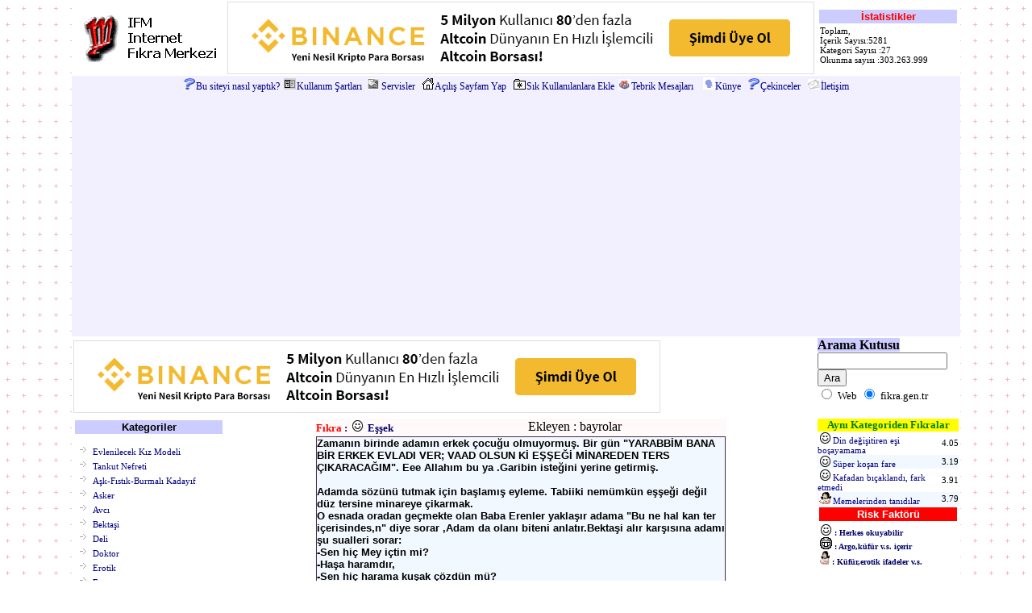

--- FILE ---
content_type: text/html; charset=UTF-8
request_url: http://www.fikra.gen.tr/index.php?sayfa=mektup&fikra_no=34803
body_size: 6505
content:
<!DOCTYPE HTML SYSTEM>
<html>
<head>
<LINK REL="SHORTCUT ICON" HREF="http://www.fikra.gen.tr/favicon.ico">
<link rel="icon" href="/favicon.ico" type="image/ico">
<meta name="Robots" content="All">
<meta name="Resource-Type" content="document">
<meta name="Distribution" content="Global">
<meta name="Rating" content="General">
<META NAME="googlebot" CONTENT="All">
<meta name="home_url" content="http://www.fikra.gen.tr">
<meta name="publisher_location" content="turkey">
<title>fikra.gen.tr - Eşşek - İsimli Fıkra</title>
<META NAME="title" content="Fıkra - Eşşek">
<META NAME="description" content="Fıkra - Eşşek : Eşşek">
<META NAME="keywords" content="Eşşek">
<META http-equiv="Content-Type" content="text/html; charset=UTF-8">
<meta http-equiv="Content-Language" content="tr">
<meta HTTP-EQUIV="Copyright" CONTENT="Copyright © 2004 Murathan Bostancı">
<meta HTTP-EQUIV="Reply-to" CONTENT="murathan@bostanci.name.tr">
<META name="AUTHOR" content="Murathan BOSTANCI" >
<META content="1 days" name=revisit-after>
<link rel="stylesheet" href="style.css" type="text/css">
<!-- Bu web sitesinin arayüz ve enformasyon tasarımı, html kodu yazılımı ve içerik çalışması Murathan Bostancı tarafından gerçekleştirilmiştir / The interface and information design, html code and content development  of this site is realized by Murathan Bostancı-->




<script type="text/javascript">

  var _gaq = _gaq || [];
  _gaq.push(['_setAccount', 'UA-27558419-1']);
  _gaq.push(['_trackPageview']);

  (function() {
    var ga = document.createElement('script'); ga.type = 'text/javascript'; ga.async = true;
    ga.src = ('https:' == document.location.protocol ? 'https://ssl' : 'http://www') + '.google-analytics.com/ga.js';
    var s = document.getElementsByTagName('script')[0]; s.parentNode.insertBefore(ga, s);
  })();

</script>


<script async src="//pagead2.googlesyndication.com/pagead/js/adsbygoogle.js"></script>
<script>
     (adsbygoogle = window.adsbygoogle || []).push({
          google_ad_client: "ca-pub-8508703893116635",
          enable_page_level_ads: true
     });
</script>



</head>
<body background="images/bg.gif" topmargin="0" leftmargin="0" marginwidth="0" marginheight="0">

<table align=center bgcolor=white border=0 bordercolor="#dcdcdc"  cellspacing="0" cellpadding="2" width="1030">
  <tr><td><a href="/index.php"><img src="images/ifm-logo.gif" width="180" height="60" border="0"></a></td><td align=center>
<a href="https://www.binance.com/?ref=10839250"><img src="/banners/binance.gif" width="728" height="90" border="0"></a>
  </td><td> 
  <table width="100%" border="0" bordercolor="Navy">
<tr><td colspan="3" bgcolor="#ccccff" align="center" width="100%">
<font size="2" face="Arial" color="Red"><b>İstatistikler</font></b></td></tr>
<tr><td class=text>
Toplam,<br>İçerik Sayısı:5281<br>Kategori Sayısı :27<br>Okunma sayısı :303.263.999</td></tr>
</table>
  </td></tr>

<tr><td colspan=3 class=buttons align=center bgcolor='#F2F0FF'>
 <img border=0 width='14' height='14' src='/images/soru_isareti.gif' hspace=1><a href='/?sayfa=nasil_yaptik'>Bu siteyi nasıl yaptık?</a>
 <img border=0 src='/images/book.gif' width="15" height="14" hspace="1"><a href='/?sayfa=kullanim'>Kullanım Şartları</a>
 <img border=0 width='14' height='14' src='/images/services.jpg' hspace=3><a href='/?sayfa=servisler'>Servisler</a>&nbsp;
 <IMG alt='Açılış Sayfam Yap' border=0 height=14 src='images/gsayfa.gif' width=14 hspace=1><A href="javascript:lnk.style.behavior='url(#default#homepage)';lnk.setHomePage('http://www.fikra.gen.tr')" name=lnk>Açılış Sayfam Yap</A>&nbsp;
 <IMG alt="Sık kullanılanlara ekle" border=0 height=13 src="images/sekle.gif" width=15 hspace=1><A href="javascript:;" onclick=AddToFaves_hp()>Sık Kullanılanlara Ekle</A>
<IMG alt="Tebrik Mesajları" border=0 height=13 src="images/yazdiklariniz.jpg" width=15 hspace=1><A href="index.php?sayfa=yazdiklariniz">Tebrik Mesajları</A> &nbsp;
<img border=0 src='/images/who.gif' width="15" height="15" hspace=0><a href='/?sayfa=kunye'>Künye</a>&nbsp;
<img border=0 width='14' height='14' src='/images/soru_isareti.gif' hspace=1><a href='/?sayfa=cekinceler'>Çekinceler</a>&nbsp;
<IMG alt="İletişim" border=0 height=13 src="/images/mail.gif" width=15 hspace=1><A href="/?sayfa=iletisim">İletişim</A>
</td></tr>
<tr><td colspan=2 align="left">
<a href="https://www.binance.com/?ref=10839250"><img src="/banners/binance.gif" width="728" height="90" border="0"></a>
</td>
<td>
<B><span style="background-color: #CCCCFF">Arama Kutusu</span></B><br>
<!-- SiteSearch Google -->
<form method="post" action="http://www.fikra.gen.tr/index.php" target="_top">
<input type="hidden" name="sayfa" value="arama"></input>
<input type="hidden" name="domains" value="fikra.gen.tr"></input>
<label for="sbi" style="display: none">Arama terimlerinizi girin</label>
<input type="text" name="q" size="18" maxlength="255" value="" id="sbi"></input>
<label for="sbb" style="display: none">Arama formu gönder</label>
<input type="submit" name="sa" value="Ara" id="sbb"></input><br>
<input type="radio" name="sitesearch" value=""  id="ss0"></input>
<label for="ss0" title="Web'de Ara"><font size="-1" color="#000000">Web</font></label>
<input type="radio" name="sitesearch" value="fikra.gen.tr" checked id="ss1"></input>
<label for="ss1" title="Ara fikra.gen.tr"><font size="-1" color="#000000">fikra.gen.tr</font></label>
<input type="hidden" name="client" value="pub-8508703893116635"></input>
<input type="hidden" name="forid" value="1"></input>
<input type="hidden" name="channel" value="4664832266"></input>
<input type="hidden" name="ie" value="ISO-8859-9"></input>
<input type="hidden" name="oe" value="ISO-8859-9"></input>
<input type="hidden" name="safe" value="active"></input>
<input type="hidden" name="cof" value="GALT:#0066CC;GL:1;DIV:#FFFFFF;VLC:336633;AH:center;BGC:FFFFFF;LBGC:FF9900;ALC:0066CC;LC:0066CC;T:000000;GFNT:666666;GIMP:666666;FORID:11"></input>
<input type="hidden" name="hl" value="tr"></input>
</form>
<!-- SiteSearch Google -->
</tr>
</tr>

  <TR>
    <TD width=190 valign=top align=left>

<table width="100%" border="0" bordercolor="Navy"> 
<tr><td bgcolor="#ccccff" align="center" width="100%">
<font color="Black" face="Arial" size="2">
<b>Kategoriler</b>
</td></tr>
<tr><td>
<UL id="categories">
<li><a href="/?sayfa=evlenilecekkiz" title="Evlenilecek Kız Modeli"> Evlenilecek Kız Modeli</a></li>
<li><a href="/?sayfa=tankut" "Tankut Nefreti"> Tankut Nefreti</a></li>
<li><a href="/?sayfa=askfistik" "Aşk ve Fıstık">Aşk-Fıstık-Burmalı Kadayıf</a></li>
<li><a href='index.php?sayfa=listele&catid=1' title='Asker fıkraları'> Asker</a></li><li><a href='index.php?sayfa=listele&catid=2' title='Avcı fıkraları'> Avcı</a></li><li><a href='index.php?sayfa=listele&catid=3' title='Bektaşi fıkraları'> Bektaşi</a></li><li><a href='index.php?sayfa=listele&catid=4' title='Deli fıkraları'> Deli</a></li><li><a href='index.php?sayfa=listele&catid=5' title='Doktor fıkraları'> Doktor</a></li><li><a href='index.php?sayfa=listele&catid=6' title='Erotik fıkraları'> Erotik</a></li><li><a href='index.php?sayfa=listele&catid=7' title='Erzurum fıkraları'> Erzurum</a></li><li><a href='index.php?sayfa=listele&catid=8' title='Hayvanlar Alemi fıkraları'> Hayvanlar Alemi</a></li><li><a href='index.php?sayfa=listele&catid=9' title='Kadın Erkek fıkraları'> Kadın Erkek</a></li><li><a href='index.php?sayfa=listele&catid=10' title='Kayserili fıkraları'> Kayserili</a></li><li><a href='index.php?sayfa=listele&catid=11' title='Nam-ı Kemal fıkraları'> Nam-ı Kemal</a></li><li><a href='index.php?sayfa=listele&catid=12' title='Nasrettin Hoca fıkraları'> Nasrettin Hoca</a></li><li><a href='index.php?sayfa=listele&catid=13' title='Okul / Öğrenci fıkraları'> Okul / Öğrenci</a></li><li><a href='index.php?sayfa=listele&catid=14' title='Politik fıkraları'> Politik</a></li><li><a href='index.php?sayfa=listele&catid=15' title='Sarhoş fıkraları'> Sarhoş</a></li><li><a href='index.php?sayfa=listele&catid=16' title='Sarışın fıkraları'> Sarışın</a></li><li><a href='index.php?sayfa=listele&catid=17' title='Spor fıkraları'> Spor</a></li><li><a href='index.php?sayfa=listele&catid=18' title='Temel / Karadeniz fıkraları'> Temel / Karadeniz</a></li><li><a href='index.php?sayfa=listele&catid=19' title='Diğer fıkraları'> Diğer</a></li><li><a href='index.php?sayfa=listele&catid=21' title='Soğuk Espiriler fıkraları'> Soğuk Espiriler</a></li><li><a href='index.php?sayfa=listele&catid=22' title='Yardım Masası fıkraları'> Yardım Masası</a></li><li><a href='index.php?sayfa=listele&catid=25' title='Temel (Edepsiz) fıkraları'> Temel (Edepsiz)</a></li><li><a href='index.php?sayfa=listele&catid=28' title='Google Soruları fıkraları'> Google Soruları</a></li><li><a href='index.php?sayfa=listele&catid=23' title='Murathan'ı Güldürenler fıkraları'> Murathan'ı Güldürenler</a></li><li><a href='index.php?sayfa=listele&catid=29' title='Tarih fıkraları'> Tarih</a></li><li><a href='index.php?sayfa=listele&catid=30' title='Genel Kültür fıkraları'> Genel Kültür</a></li><li><a href='index.php?sayfa=listele&catid=31' title='Komik Olaylar fıkraları'> Komik Olaylar</a></li><li><a href='index.php?sayfa=listele&catid=32' title='Şiirler fıkraları'> Şiirler</a></li><li><a href='index.php?sayfa=listele&catid=33' title='Zeka Sorular&#305; fıkraları'> Zeka Sorular&#305;</a></li><li><a href='index.php?sayfa=listele&catid=34' title='Fikra gibi haberler fıkraları'> Fikra gibi haberler</a></li><li><a href="index.php?sayfa=yazilar" "Komik yazı ve hikayeler"> Komik yazı ve hikayeler</a></li>
<li><a href="index.php?sayfa=duvar" "Duvar Yazıları"> Duvar yazıları</a></li>
</UL>


</td></tr>
</table>
	</TD>
    <TD valign=top width=548>
<table width="510" border="0" align="center" cellpadding="1" cellspacing="1" rules="none" bordercolor="green" bgcolor="FFF9F9">
<tr>
    <td>
	<font size="2" face="Verdana" color="#000066"><b>
<font color=red>Fıkra</font> : <img height=15 width=15 hspace=2 vspace=0 align=bottom src=/images/0.gif> Eşşek</font>
	</td>

    <td>Ekleyen : bayrolar</td>

</tr>
<tr>
	<td colspan="2">
	<div class=fikra_body > Zamanın birinde  adamın erkek çocuğu olmuyormuş. Bir gün "YARABBİM BANA BİR ERKEK EVLADI VER;  VAAD OLSUN Kİ EŞŞEĞİ MİNAREDEN TERS ÇIKARACAĞIM". Eee Allahım bu ya .Garibin  isteğini yerine getirmiş. <br />
<br />
Adamda sözünü tutmak için başlamış eyleme. Tabiiki nemümkün eşşeği değil düz tersine minareye çikarmak. <br />
O esnada oradan geçmekte olan Baba Erenler yaklaşır adama "Bu ne hal kan ter içerisindes,n" diye sorar ,Adam da olanı biteni anlatır.Bektaşi alır karşısına adamı şu sualleri sorar:<br />
-Sen hiç Mey içtin mi?<br />
-Haşa haramdır,<br />
-Sen hiç harama kuşak çözdün mü?<br />
-Haşa zinadır.<br />
-Sen hiç zevk-i sefa sürdün mü?<br />
-Haşa israftır<br />
<br />
Bektaşi baba dayanamaz ve der ki "SENDEN İYİ EŞŞEK OLMAZ EVLAT KENDİN MİNAREDEN ÇIKSANA"<br />
<br />
</div>
	</td>
</tr>
<tr>
	<td colspan="2">

<form name="oylama" method="post" action="index.php?sayfa=oylama&fikra_no=34803"><TABLE cellpadding=0 cellspacing=0 border=0>
  <TR>
    <TD valign=bottom><STRONG><FONT color="#006699" face="Verdana" size=-1>Gülmedim</FONT></STRONG></TD>
    <TD>
      <TABLE cellSpacing=0 cellPadding=0 width=350 border=0>
        
        <TR>
          <TD align=center><STRONG><FONT color="#006699" size=2><INPUT 
            onclick=this.form.submit() type=radio value=1 
            name=oy></FONT></STRONG> <FONT size=1>1</FONT></TD>
          <TD><INPUT onclick=this.form.submit() type=radio value=2 
            name=oy><FONT size=1>2</FONT></TD>
          <TD><INPUT onclick=this.form.submit() type=radio value=3 
            name=oy><FONT size=1>3</FONT></TD>
          <TD><INPUT onclick=this.form.submit() type=radio value=4 
            name=oy><FONT size=1>4</FONT></TD>
          <TD><INPUT onclick=this.form.submit() type=radio value=5 
            name=oy><FONT size=1>5</FONT></TD>
          <TD><INPUT onclick=this.form.submit() type=radio value=6 
            name=oy><FONT size=1>6</FONT></TD>
          <TD><INPUT onclick=this.form.submit() type=radio value=7 
            name=oy><FONT size=1>7</FONT></TD>
          <TD><INPUT onclick=this.form.submit() type=radio value=8 
            name=oy><FONT size=1>8</FONT></TD>
          <TD><INPUT onclick=this.form.submit() type=radio value=9 
            name=oy><FONT size=1>9</FONT></TD>
          <TD><INPUT onclick=this.form.submit() type=radio value=10 
            name=oy><FONT size=1>10</FONT></TD></TR></TABLE>
      <TABLE style="WIDTH: 350px; HEIGHT: 2px" cellSpacing=0 cellPadding=0 
      width=350 border=0>
        
        <TR height=5>
          <TD bgColor="#204080"></TD>
          <TD bgColor="#202f70"></TD>
          <TD bgColor="#3f2060"></TD>
          <TD bgColor="#5f2050"></TD>
          <TD bgColor="#7f1f4f"></TD>
          <TD bgColor="#90103f"></TD>
          <TD bgColor="#b0102f"></TD>
          <TD bgColor="#cf0f1f"></TD>
          <TD bgColor="#e0000f"></TD>
          <TD bgColor="#f00000"></TD></TR></TABLE></TD>
    <TD valign=bottom><STRONG><FONT color="#cc3300" face="Verdana" size=-1>Süper!</FONT></STRONG></TD></TR></TABLE>
</form>


	</td>
</tr>
<tr>
<tr>
	<td class=konubasligi>Bu fıkrayı arkadaşınıza gönderin :</td>
	<td align=right><a href="yazdir2.php?islem=fikra&fikra_no=34803" target=_blank><img src="images/yazdir.gif" width="18" height="18" border="0" alt="Bu Fıkranın yazıcınızdan çıktısını alabilirsiniz. Tıklamanız yeterli.">Yazdır</a>
	&nbsp;&nbsp;&nbsp;&nbsp;&nbsp;
	<script>function fbs_click() {u=location.href;t=document.title;window.open('http://www.facebook.com/sharer.php?u='+encodeURIComponent(u)+'&t='+encodeURIComponent(t),'sharer','toolbar=0,status=0,width=626,height=436');return false;}</script><style> html .fb_share_link { padding:2px 0 0 20px; height:16px; background:url(http://static.ak.facebook.com/images/share/facebook_share_icon.gif?49:26981) no-repeat top left; }</style><a href="https://www.facebook.com/share.php?u=<url>" onclick="return fbs_click()" target="_blank" class="fb_share_link">Facebook'ta paylaş</a>
</td>
</tr>

<script language="JavaScript">
<!--
function ValidateForm(eForm) {
		if ("" == eForm.gonderenin_email.value)
		{
			window.alert("Lütfen E-mail adresinizi giriniz."); 
			return false;
		}
		if ("" == eForm.alici_email.value)
		{
			window.alert("Lütfen Arkadaşınızın e-mail adresini giriniz."); 
			return false;
		}
		return true;
}
//-->

function clearText(thefield){
if (thefield.defaultValue==thefield.value)
thefield.value = ""
} 

</script>

	<form name="eForm" action="index.php?sayfa=fikra_gonder&fikra_no=34803" method="post" ONSUBMIT="return ValidateForm(this);">

<tr>
	<td colspan=2>
    <table border=0 width=100% cellpadding=0 cellspacing=0 bordercolor="#000000" align="center" valign="top">
      <tr bordercolor="#000000">
 <td>
<input class=form3 maxLength="45" size="35" name='gonderenin_email' value='E-mail adresiniz'  onFocus="clearText(this)" >
</td><td>
 <input class=form3 maxLength="45" size="35" name='alici_email' value='Arkadaşınızın E-mail adresi' onFocus="clearText(this)">

</td></tr><tr>


        <td valign=top colspan=2> 
      <input class=form3 size="79" name='gonderenin_mesaji' value='Selam, Bu fıkrayı okudum, hoşuma gitti, çok beğendim senin de okumanı istedim..' onFocus="clearText(this)">
<INPUT TYPE="hidden" VALUE="http://www.fikra.gen.tr/fikra_oku.php?id=34803" NAME="fikra_url">
<INPUT TYPE="hidden" VALUE="Eşşek" NAME="fikra_adi">
<input type="submit" value="Gönder" class="form3" name="Submit">
		</td>
      </tr>
<tr><td align=center colspan=2>
	<a onClick="window.name='fikraekle'; window.open('fikra_ekle.php','_blank', 'toolbar=no,location=no,directories=no,status=no,menubar=no,scrollbars=yes, resizable=no,copyhistory=no,width=520,height=470'); return false;" href="fikra_ekle.php" title="Fıkra Ekle"><font face="Verdana" size="2"><b>Siz de fıkra eklemek için tıklayın</b></font></a></td></tr>
	</table></form>
    </td>
</tr></table>


<br>
<br>
<br>
<br>

<center><div  class=contentyB><B>Gereksiz Bilgi :</B>&nbsp;<font face="Tahoma" size="2" color="000066"><b>
Ortalama olarak, amerika`da gunde uc adet cinsiyet degistirme operasyonu gerceklesmektedir.</b></font></div></center>
<script async src="//pagead2.googlesyndication.com/pagead/js/adsbygoogle.js"></script>
<script>
     (adsbygoogle = window.adsbygoogle || []).push({
          google_ad_client: "ca-pub-8508703893116635",
          enable_page_level_ads: true
     });
</script>


	</TD>
    <TD width=190 valign=top class=text>

<table border="0" cellspacing="0" cellpadding="0" align="center" width="175">
<tr><td colspan="2" bgcolor="Yellow" align="center"><font size="2" color="Green"><B>Aynı Kategoriden Fıkralar</B></font></td></tr>
<tr><td align=left><img height=15 width=15 hspace=2 vspace=0  align=bottom src=./images/0.gif><a title="Fıkra Adı : Din değişitiren eşi boşayamama / Okunma : 29772 " target="_parent" href="index.php?sayfa=mektup&fikra_no=34773">Din değişitiren eşi boşayamama</a></td><td class=text>4.05</td></tr><tr bgcolor=#F2F8FF><td align=left><img height=15 width=15 hspace=2 vspace=0  align=bottom src=./images/0.gif><a title="Fıkra Adı : Süper koşan fare / Okunma : 31079 " target="_parent" href="index.php?sayfa=mektup&fikra_no=34711">Süper koşan fare</a></td><td class=text>3.19</td></tr><tr><td align=left><img height=15 width=15 hspace=2 vspace=0  align=bottom src=./images/0.gif><a title="Fıkra Adı : Kafadan bıçaklandı, fark etmedi / Okunma : 29737 " target="_parent" href="index.php?sayfa=mektup&fikra_no=34712">Kafadan bıçaklandı, fark etmedi</a></td><td class=text>3.91</td></tr><tr bgcolor=#F2F8FF><td align=left><img height=15 width=15 hspace=2 vspace=0  align=bottom src=./images/2.gif><a title="Fıkra Adı : Memelerinden tanıdılar / Okunma : 33118 " target="_parent" href="index.php?sayfa=mektup&fikra_no=34710">Memelerinden tanıdılar</a></td><td class=text>3.79</td></tr></table>

<table width="100%" border="0" bordercolor="Navy"> 
<tr><td colspan="3" bgcolor="red" align="center" width="100%">
<font size="2" face="Arial" color="#FFFFFF"><b>Risk Faktörü</font></b></td></tr>
<tr><td>
<img border=0 src="images/0.gif" height="15" width="15"><font face="Tahoma" size="1" color="000066"><b> : Herkes okuyabilir
<br><img border=0 src="images/1.gif" height="15" width="15"><font face="Tahoma" size="1" color="000066"><b> : Argo,küfür v.s. içerir
<br><img border=0 src="images/2.gif" height="17" width="12"><font face="Tahoma" size="1" color="000066"><b> : Küfür,erotik ifadeler v.s.
</td></tr>
</table>

</td></tr>
</table>
 <center class=text>Copyright © 2004 - 20015 Murathan BOSTANCI<br>
 Bu site <a title='Sourtimes Public License' onClick="window.name='lisans'; window.open('http://sozluk.sourtimes.org/show.asp?t=sourtimes+license','_blank', 'toolbar=no,location=no,directories=no,status=no,menubar=no,scrollbars=yes, resizable=no,copyhistory=no,width=800,height=600'); return false;">SPL</a> Lisansı ile yayınlanmaktadır.<BR>
 </center>
<script defer src="https://static.cloudflareinsights.com/beacon.min.js/vcd15cbe7772f49c399c6a5babf22c1241717689176015" integrity="sha512-ZpsOmlRQV6y907TI0dKBHq9Md29nnaEIPlkf84rnaERnq6zvWvPUqr2ft8M1aS28oN72PdrCzSjY4U6VaAw1EQ==" data-cf-beacon='{"version":"2024.11.0","token":"621de951e47046ee87966fb13ce30f5c","r":1,"server_timing":{"name":{"cfCacheStatus":true,"cfEdge":true,"cfExtPri":true,"cfL4":true,"cfOrigin":true,"cfSpeedBrain":true},"location_startswith":null}}' crossorigin="anonymous"></script>
</body>
</html>


--- FILE ---
content_type: text/html; charset=utf-8
request_url: https://www.google.com/recaptcha/api2/aframe
body_size: 267
content:
<!DOCTYPE HTML><html><head><meta http-equiv="content-type" content="text/html; charset=UTF-8"></head><body><script nonce="KhpKyy79eTlmC25FkIMbsQ">/** Anti-fraud and anti-abuse applications only. See google.com/recaptcha */ try{var clients={'sodar':'https://pagead2.googlesyndication.com/pagead/sodar?'};window.addEventListener("message",function(a){try{if(a.source===window.parent){var b=JSON.parse(a.data);var c=clients[b['id']];if(c){var d=document.createElement('img');d.src=c+b['params']+'&rc='+(localStorage.getItem("rc::a")?sessionStorage.getItem("rc::b"):"");window.document.body.appendChild(d);sessionStorage.setItem("rc::e",parseInt(sessionStorage.getItem("rc::e")||0)+1);localStorage.setItem("rc::h",'1768954228175');}}}catch(b){}});window.parent.postMessage("_grecaptcha_ready", "*");}catch(b){}</script></body></html>

--- FILE ---
content_type: text/css
request_url: http://www.fikra.gen.tr/style.css
body_size: 1321
content:
	A, A:Active, A:Visited, A:Link {
		font-size: 11px;
		color: Navy;
		font-family: "Tahoma";
		text-decoration: none;
	}

	A:Hover {
		color: Maroon;
		text-decoration: underline;
	}
	BODY {
	scrollbar-face-color: #ccccff;
	scrollbar-shadow-color: Gray;
	scrollbar-highlight-color: #FFFAF0;
	scrollbar-3dlight-color: #000000;
	scrollbar-darkshadow-color: #000000;
	scrollbar-track-color: white;
	scrollbar-arrow-color: white;
}
h3 {
	  color: #ffffff;
	  font-size: 12px;
	  font-family: Arial, Helvetica, sans-serif;
//	  background-color: #FFFFFF;
	  }
.buttonscontainer {width: 810px;}

.buttons a {color: Navy;
background-color: #F2F0FF;
display: row;
font: 12px Tahoma;
font-weight: none;
text-decoration: none;
text-align: left;}

.buttons a:hover {background-color: white;
color: Navy;
text-decoration: none;}

a.sponsor { color: Navy ; text-decoration: none; font-size: 13px; font-weight: bold;}

a.sponsor:hover { color: white; }

select { font: 12px tahoma,Verdana, Arial, sans-serif; border:1ems #FFFFBB solid; background-color: #FFFFFF; color: #000000 }
.checkbox { font: 12px tahoma,Verdana, Arial, sans-serif; border:0 px  none; background-color: #FFFFFF; color: #000000 }
textarea { font: bold 10px tahoma,Verdana, Arial, sans-serif; border:1ems #000000 solid; background-color: #FFFFFF; color: #000000 }
.t1 { color: #003366; font-size: 12px; font-weight: bold; font-family: Trebuchet ms; }
.bb { color: #003366; font-size: 12px; font-weight: bold; font-family: Trebuchet ms,Verdana, Arial; }
.contentyBred { color: #ff0000; font-size: 12px; font-weight: bold; font-family: Trebuchet ms,Verdana, Arial; }
.contentyB { color: #003366; font-size: 12px; font-weight: bold; font-family: Trebuchet ms,Verdana, Arial; }
.contentyB13 { color: #003366; font-size: 13px; font-weight: bold; font-family: Trebuchet ms,Verdana, Arial; }
.contenty14 { color: #003366; font-size: 14px; font-family: Trebuchet ms,Verdana, Arial; }
.verdana14 { color: #003366; font-size: 14px; font-family: Verdana, Arial; }
.bz { color: #003366; font-size: 11px; font-family: Trebuchet ms,Verdana, Arial; }
.contenty { color: #003366; font-size: 11px; font-family: Trebuchet ms,Verdana, Arial; }
.form { BORDER-RIGHT: #453045 1px solid; BORDER-TOP: #453045 1px solid; FONT-SIZE: 12px; BORDER-LEFT: #453045 1px solid; COLOR: Black; BORDER-BOTTOM: #453045 1px solid; FONT-FAMILY: Verdana,Geneva,Arial,Helvetica; BACKGROUND-COLOR: #F2F8FF}
.form2 { BORDER-RIGHT: #453045 1px solid; BORDER-TOP: #453045 1px solid; FONT-SIZE: 11px; BORDER-LEFT: #453045 1px solid; COLOR: Black; BORDER-BOTTOM: #453045 1px solid; FONT-FAMILY: Verdana,Geneva,Arial,Helvetica; BACKGROUND-COLOR: #ccccff}
.form3 { BORDER-RIGHT: #453045 1px solid; BORDER-TOP: #453045 1px solid; FONT-SIZE: 9px; BORDER-LEFT: #453045 1px solid; COLOR: Black; BORDER-BOTTOM: #453045 1px solid; FONT-FAMILY: Verdana,Geneva,Arial,Helvetica; BACKGROUND-COLOR: #ffffff}
.kutu_form { BORDER-RIGHT: #453045 1px solid; BORDER-TOP: #453045 1px solid; FONT-SIZE: 11px; BORDER-LEFT: #453045 1px solid; COLOR: Black; BORDER-BOTTOM: #453045 1px solid; FONT-FAMILY: Verdana,Geneva,Arial,Helvetica; BACKGROUND-COLOR: #ffffff}
.text {  font-family: Tahoma; font-size: 11px; color: Black}
.fikra_body {  BORDER-RIGHT: #453045 1px solid; BORDER-TOP: #453045 1px solid; FONT-SIZE: 13px; font-weight: bold; BORDER-LEFT: #453045 1px solid; COLOR: Black; BORDER-BOTTOM: #453045 1px solid; FONT-FAMILY: Trebuchet ms, Verdana,Geneva,Arial,Helvetica; BACKGROUND-COLOR: #F2F8FF}}
.fikra_body_ { BORDER-RIGHT: #453045 1px solid; BORDER-TOP: #453045 1px solid; FONT-SIZE: 13px; font-weight: bold; BORDER-LEFT: #453045 1px solid; COLOR: Black; BORDER-BOTTOM: #453045 1px solid; FONT-FAMILY: Trebuchet ms, Verdana,Geneva,Arial,Helvetica; BACKGROUND-COLOR: #F2F8FF}}
.text13 {  font-family: Trebuchet ms; font-size: 13px; color: Black}
.text9 {  font-family: Tahoma; font-size: 9px; color: Black}
.copy {  font-family: Tahoma; font-size: 10px; color: Black}
.fiyat {  font-family: Tahoma; font-size: 10px; font-weight: bold; color: Red}
.count {  font-family: Tahoma; font-size: 9px; color: #003366}
.baslik {  font-family: Tahoma; font-size: 11px; font-weight: bold; color: black}
.menubaslik {  font-family: Tahoma; font-size: 11px; font-weight: bold; color: #009966}
.konubasligi {  font-family: Tahoma; font-size: 13px; font-weight: bold; color: Navy}
.anabaslik {  font-family: Tahoma; font-size: 14px; font-weight: bold; color: Darkgreen}
.siyahanabaslik {  font-family: Tahoma; font-size: 14px; font-weight: bold; color: Black}
.boxtext { font-family: Verdana, Geneva, Arial, Helvetica, sans-serif; font-size: 11px; color: Black; background-color: #ffffff}
.boxtitle { FONT-WEIGHT: bold; FONT-SIZE: 11px; COLOR: navy; FONT-FAMILY: Verdana, Geneva, Arial, Helvetica, sans-serif}
.duvar {  font-family: Comic Sans ms; font-weight: bold; font-size: 14px; color: Black}
.zep {
  font-family: verdana;
  font-size: 10px;
  font-weight: normal;
  color: #000;
  letter-spacing: 0px;
}
td.zep {
  background-color: #ddd;
  background-image: url('http://www.fikra.gen.tr/zeplink-bg.gif');
}
a.zep {
  font-family: verdana;
  font-size: 11px;
  color: #000;
  background-color: transparent;
  text-decoration: none;
  letter-spacing: 0px;
}
a.zep:link {
  color: #000;
  text-decoration: none;
  letter-spacing: 0px;
}
a.zep:visited {
  color: #000;
  text-decoration: none;
  letter-spacing: 0px;
}
a.zep:hover {
  color: #c30;
  text-decoration: none;
  letter-spacing: 0px;
}

#categories{
	padding:7px 0 5px 0;
	margin:0 0 0 0;
	overflow:hidden;
	zoom:1
}

#categories li {

	float:left;

	width:160px;

	padding:2px 0 2px 16px;

	margin:0 0 0 5px;

	background:transparent url(http://www.fikra.gen.tr/images/breadcrumb-bullet.gif) no-repeat scroll 0pt 6px;

	border-bottom: 0px solid #333;

}

#categories li a {

	height:10px;

	display:block;

}

